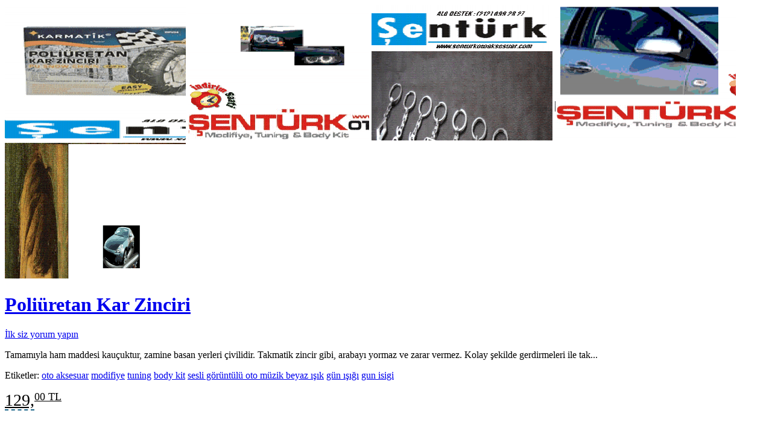

--- FILE ---
content_type: text/html; Charset=iso-8859-9
request_url: https://kobilerim.com/urunonizle/poliuretan-kar-zinciri-2615
body_size: 2670
content:

<!DOCTYPE html>
<!--[if IE 8]> <html lang="tr" class="ie8"> <![endif]-->
<!--[if IE 9]> <html lang="tr" class="ie9"> <![endif]-->
<!--[if !IE]><!--> <html lang="tr"> <!--<![endif]-->
 <head>
 
	<meta name="viewport" content="width=device-width, initial-scale=1" />
	<title>Poliüretan Kar Zinciri - Yedek Parça : Kobilerim</title>
	<meta name="description" content="Kobilerim : tamamıyla ham maddesi kauçuktur, zamine basan yerleri çivilidir - Stok kodu: 2615">
	<meta name="keywords" content="oto aksesuar, modifiye, tuning, body kit, sesli görüntülü oto müzik beyaz ışık, gün ışığı, gun isigi, kobi, kobilerim, kobi rehberi, firmalar, firma ekle, firma bul, firma ara, kobiler, firma rehberi, kredi, bankalar, krediler, bilgi, rehber, link, detay, adresler">
	<meta name="apple-mobile-web-app-capable" content="yes">
	<meta name="apple-touch-fullscreen" content="yes">
	<meta name="HandheldFriendly" content="True">
	<meta property="og:locale" content="tr_TR" />
	<meta property="og:type" content="website" />
	<meta property="og:title" content="Poliüretan Kar Zinciri - Yedek Parça : Kobilerim" />
	<meta property="og:description" content="Kobilerim : tamamıyla ham maddesi kauçuktur, zamine basan yerleri çivilidir - Stok kodu: 2615" />
	
	<meta property="og:url" content="https://kobilerim.com" />
	<meta property="og:site_name" content="Kobilerim" />
	<meta http-equiv="Content-Type" content="text/html; charset=iso-8859-9" />
	<meta http-equiv="Content-Type" content="text/html; charset=windows-1254" />
	<meta name="theme-color" content="#252525">
	<meta name="msapplication-navbutton-color" content="#252525">
	<meta name="apple-mobile-web-app-status-bar-style" content="#252525">
	<link rel="sitemap" type="application/xml" title="Sitemap" href="https://kobilerim.com/sitemap.xml" />
	</head>
<body>
<div class="ajax-quick-view">
	<div class="quick-view-content">
		<div class="product mt-0">
			<div class="row">
				<div class="col-lg-5 align-self-center">
					<div class="product-image">
						<div class="carousel" data-items="1">
							
							<img class="b-r-5" src="/prodimages/th_hakansenturk70detailed_image_1606123476776149990f9178d3d.gif" alt="Poliüretan Kar Zinciri">

							<img class="b-r-5" src="/prodimages/th_hakansenturk7039_caajw1qr.gif" alt="Poliüretan Kar Zinciri">

							<img class="b-r-5" src="/prodimages/th_hakansenturk7044_90726632vb1123450738249951676c65ce.gif" alt="Poliüretan Kar Zinciri">

							<img class="b-r-5" src="/prodimages/th_hakansenturk7041_obezzz1232573764497795445b1a1.gif" alt="Poliüretan Kar Zinciri">

							<img class="b-r-5" src="/prodimages/th_hakansenturk7041_orjinalboyutlanmrnekli1gy31123257112949778af9be327.gif" alt="Poliüretan Kar Zinciri">

						</div>
					</div>
				</div>
				<div class="col-lg-7">
					<div class="product-description">
						<div class="product-category"></div>
						<div class="product-title">
							<h1 class="text-xmed text-bold"><a href="/urun/poliuretan-kar-zinciri-2615">Poliüretan Kar Zinciri</a></h1>
						</div>
						
						<div class="product-rate big">
							<span class="rating r0"></span>
						</div>
						<div class="product-reviews"><a href="#">İlk siz yorum yapın</a>
						</div>

						<div class="seperator m-b-10"></div>
						<p>Tamamıyla ham maddesi kauçuktur, zamine basan yerleri çivilidir. Takmatik zincir gibi, arabayı yormaz ve zarar vermez. Kolay şekilde gerdirmeleri ile tak...</p>
						<div class="product-meta">



							<p>Etiketler: <a rel="tag" title="oto aksesuar" href="/ara.asp?id=urun&q=oto aksesuar"><i class="icon-tag1"></i> oto aksesuar</a> <a rel="tag" title="modifiye" href="/ara.asp?id=urun&q=modifiye"><i class="icon-tag1"></i> modifiye</a> <a rel="tag" title="tuning" href="/ara.asp?id=urun&q=tuning"><i class="icon-tag1"></i> tuning</a> <a rel="tag" title="body kit" href="/ara.asp?id=urun&q=body kit"><i class="icon-tag1"></i> body kit</a> <a rel="tag" title="sesli görüntülü oto müzik beyaz ışık" href="/ara.asp?id=urun&q=sesli görüntülü oto müzik beyaz ışık"><i class="icon-tag1"></i> sesli görüntülü oto müzik beyaz ışık</a> <a rel="tag" title="gün ışığı" href="/ara.asp?id=urun&q=gün ışığı"><i class="icon-tag1"></i> gün ışığı</a> <a rel="tag" title="gun isigi" href="/ara.asp?id=urun&q=gun isigi"><i class="icon-tag1"></i> gun isigi</a>
							</p>


						</div>
					</div>
					

					<div class="product-price">
						<ins><font style='font-size:28px;border-bottom:2px dashed #1B6689;'>129,</font><font style='vertical-align:top;font-size:18px;'>00 TL</font></ins>
					</div>

				</div>


			</div>

		</div>
	</div>
</div>
</body>
</html>